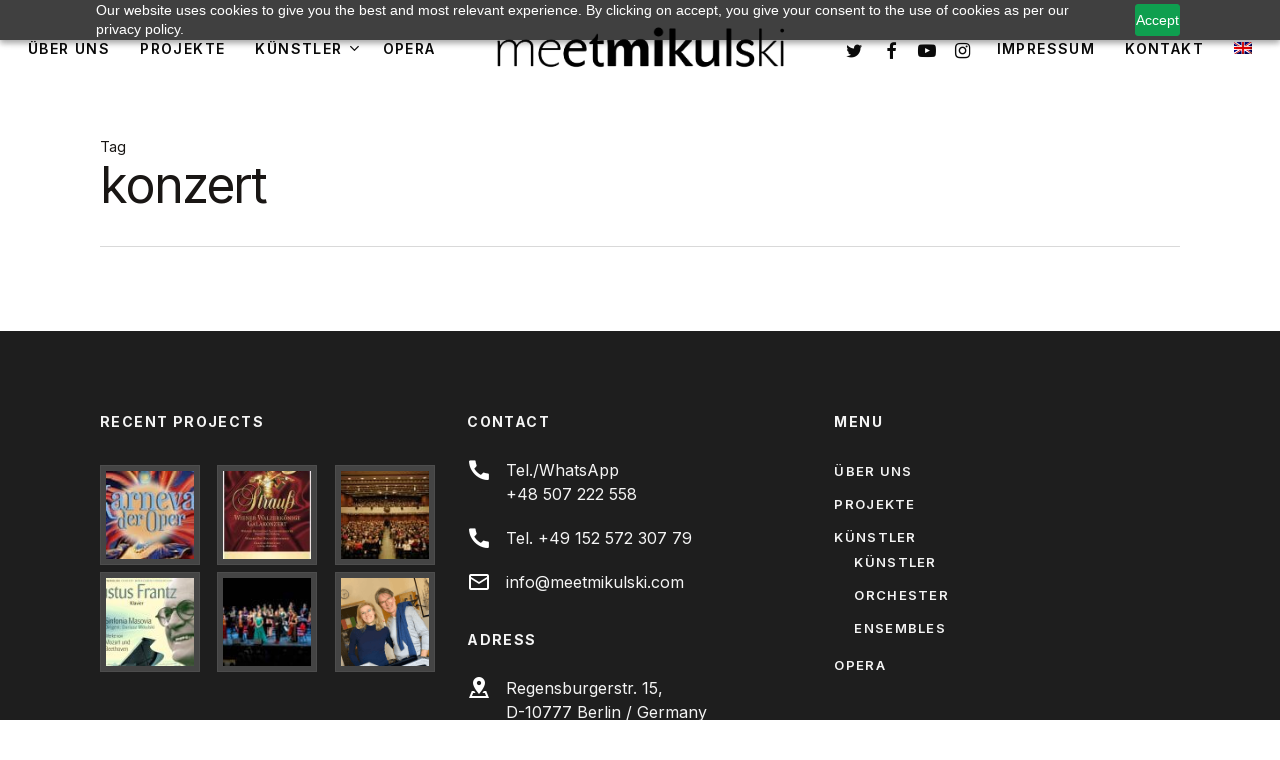

--- FILE ---
content_type: text/html; charset=UTF-8
request_url: https://meetmikulski.com/tag/konzert/
body_size: 10811
content:
<!doctype html>
<html dir="ltr" lang="de-DE" prefix="og: https://ogp.me/ns#" class="no-js">
<head>
	<meta charset="UTF-8">
	<meta name="viewport" content="width=device-width, initial-scale=1, maximum-scale=1, user-scalable=0" /><title>konzert - MeetMikulski</title>
<link rel="alternate" hreflang="en" href="https://meetmikulski.com/en/tag/konzert/" />
<link rel="alternate" hreflang="de" href="https://meetmikulski.com" />
<link rel="alternate" hreflang="x-default" href="https://meetmikulski.com" />

		<!-- All in One SEO 4.9.3 - aioseo.com -->
	<meta name="robots" content="max-image-preview:large" />
	<link rel="canonical" href="https://meetmikulski.com/en/tag/konzert/" />
	<meta name="generator" content="All in One SEO (AIOSEO) 4.9.3" />
		<script type="application/ld+json" class="aioseo-schema">
			{"@context":"https:\/\/schema.org","@graph":[{"@type":"BreadcrumbList","@id":"https:\/\/meetmikulski.com\/tag\/konzert\/#breadcrumblist","itemListElement":[{"@type":"ListItem","@id":"https:\/\/meetmikulski.com#listItem","position":1,"name":"Home","item":"https:\/\/meetmikulski.com","nextItem":{"@type":"ListItem","@id":"https:\/\/meetmikulski.com\/en\/tag\/konzert\/#listItem","name":"konzert"}},{"@type":"ListItem","@id":"https:\/\/meetmikulski.com\/en\/tag\/konzert\/#listItem","position":2,"name":"konzert","previousItem":{"@type":"ListItem","@id":"https:\/\/meetmikulski.com#listItem","name":"Home"}}]},{"@type":"CollectionPage","@id":"https:\/\/meetmikulski.com\/tag\/konzert\/#collectionpage","url":"https:\/\/meetmikulski.com\/tag\/konzert\/","name":"konzert - MeetMikulski","inLanguage":"de-DE","isPartOf":{"@id":"https:\/\/meetmikulski.com\/#website"},"breadcrumb":{"@id":"https:\/\/meetmikulski.com\/tag\/konzert\/#breadcrumblist"}},{"@type":"Organization","@id":"https:\/\/meetmikulski.com\/#organization","name":"Meet Mikulski","url":"https:\/\/meetmikulski.com\/"},{"@type":"WebSite","@id":"https:\/\/meetmikulski.com\/#website","url":"https:\/\/meetmikulski.com\/","name":"Meet Mikulski","inLanguage":"de-DE","publisher":{"@id":"https:\/\/meetmikulski.com\/#organization"}}]}
		</script>
		<!-- All in One SEO -->

<link rel='dns-prefetch' href='//fonts.googleapis.com' />
<link rel="alternate" type="application/rss+xml" title="MeetMikulski &raquo; Feed" href="https://meetmikulski.com/feed/" />
<link rel="alternate" type="text/calendar" title="MeetMikulski &raquo; iCal Feed" href="https://meetmikulski.com/events/?ical=1" />
<link rel="alternate" type="application/rss+xml" title="MeetMikulski &raquo; konzert Schlagwort-Feed" href="https://meetmikulski.com/en/tag/konzert/feed/" />
<link rel="preload" href="https://meetmikulski.com/wp-content/themes/salient/css/fonts/icomoon.woff?v=1.6" as="font" type="font/woff" crossorigin="anonymous"><style id='wp-img-auto-sizes-contain-inline-css' type='text/css'>
img:is([sizes=auto i],[sizes^="auto," i]){contain-intrinsic-size:3000px 1500px}
/*# sourceURL=wp-img-auto-sizes-contain-inline-css */
</style>

<link rel='stylesheet' id='wp-components-css' href='https://meetmikulski.com/wp-includes/css/dist/components/style.min.css?ver=6.9' type='text/css' media='all' />
<link rel='stylesheet' id='wp-preferences-css' href='https://meetmikulski.com/wp-includes/css/dist/preferences/style.min.css?ver=6.9' type='text/css' media='all' />
<link rel='stylesheet' id='wp-block-editor-css' href='https://meetmikulski.com/wp-includes/css/dist/block-editor/style.min.css?ver=6.9' type='text/css' media='all' />
<link rel='stylesheet' id='popup-maker-block-library-style-css' href='https://meetmikulski.com/wp-content/plugins/popup-maker/dist/packages/block-library-style.css?ver=dbea705cfafe089d65f1' type='text/css' media='all' />
<link rel='stylesheet' id='formcraft-common-css' href='https://meetmikulski.com/wp-content/plugins/formcraft3/dist/formcraft-common.css?ver=3.8.25' type='text/css' media='all' />
<link rel='stylesheet' id='formcraft-form-css' href='https://meetmikulski.com/wp-content/plugins/formcraft3/dist/form.css?ver=3.8.25' type='text/css' media='all' />
<link rel='stylesheet' id='wpml-menu-item-0-css' href='//meetmikulski.com/wp-content/plugins/sitepress-multilingual-cms/templates/language-switchers/menu-item/style.min.css?ver=1' type='text/css' media='all' />
<link rel='stylesheet' id='salient-grid-system-css' href='https://meetmikulski.com/wp-content/themes/salient/css/build/grid-system.css?ver=16.0.5' type='text/css' media='all' />
<link rel='stylesheet' id='main-styles-css' href='https://meetmikulski.com/wp-content/themes/salient/css/build/style.css?ver=16.0.5' type='text/css' media='all' />
<link rel='stylesheet' id='nectar-header-layout-centered-logo-between-menu-alt-css' href='https://meetmikulski.com/wp-content/themes/salient/css/build/header/header-layout-centered-logo-between-menu-alt.css?ver=16.0.5' type='text/css' media='all' />
<link rel='stylesheet' id='nectar-basic-events-calendar-css' href='https://meetmikulski.com/wp-content/themes/salient/css/build/third-party/events-calendar.css?ver=16.0.5' type='text/css' media='all' />
<link rel='stylesheet' id='nectar-blog-standard-featured-left-css' href='https://meetmikulski.com/wp-content/themes/salient/css/build/blog/standard-featured-left.css?ver=16.0.5' type='text/css' media='all' />
<link rel='stylesheet' id='responsive-css' href='https://meetmikulski.com/wp-content/themes/salient/css/build/responsive.css?ver=16.0.5' type='text/css' media='all' />
<link rel='stylesheet' id='select2-css' href='https://meetmikulski.com/wp-content/themes/salient/css/build/plugins/select2.css?ver=4.0.1' type='text/css' media='all' />
<link rel='stylesheet' id='skin-material-css' href='https://meetmikulski.com/wp-content/themes/salient/css/build/skin-material.css?ver=16.0.5' type='text/css' media='all' />
<style id='salient-wp-menu-dynamic-fallback-inline-css' type='text/css'>
#header-outer .nectar-ext-menu-item .image-layer-outer,#header-outer .nectar-ext-menu-item .image-layer,#header-outer .nectar-ext-menu-item .color-overlay,#slide-out-widget-area .nectar-ext-menu-item .image-layer-outer,#slide-out-widget-area .nectar-ext-menu-item .color-overlay,#slide-out-widget-area .nectar-ext-menu-item .image-layer{position:absolute;top:0;left:0;width:100%;height:100%;overflow:hidden;}.nectar-ext-menu-item .inner-content{position:relative;z-index:10;width:100%;}.nectar-ext-menu-item .image-layer{background-size:cover;background-position:center;transition:opacity 0.25s ease 0.1s;}.nectar-ext-menu-item .image-layer video{object-fit:cover;width:100%;height:100%;}#header-outer nav .nectar-ext-menu-item .image-layer:not(.loaded){background-image:none!important;}#header-outer nav .nectar-ext-menu-item .image-layer{opacity:0;}#header-outer nav .nectar-ext-menu-item .image-layer.loaded{opacity:1;}.nectar-ext-menu-item span[class*="inherit-h"] + .menu-item-desc{margin-top:0.4rem;}#mobile-menu .nectar-ext-menu-item .title,#slide-out-widget-area .nectar-ext-menu-item .title,.nectar-ext-menu-item .menu-title-text,.nectar-ext-menu-item .menu-item-desc{position:relative;}.nectar-ext-menu-item .menu-item-desc{display:block;line-height:1.4em;}body #slide-out-widget-area .nectar-ext-menu-item .menu-item-desc{line-height:1.4em;}#mobile-menu .nectar-ext-menu-item .title,#slide-out-widget-area .nectar-ext-menu-item:not(.style-img-above-text) .title,.nectar-ext-menu-item:not(.style-img-above-text) .menu-title-text,.nectar-ext-menu-item:not(.style-img-above-text) .menu-item-desc,.nectar-ext-menu-item:not(.style-img-above-text) i:before,.nectar-ext-menu-item:not(.style-img-above-text) .svg-icon{color:#fff;}#mobile-menu .nectar-ext-menu-item.style-img-above-text .title{color:inherit;}.sf-menu li ul li a .nectar-ext-menu-item .menu-title-text:after{display:none;}.menu-item .widget-area-active[data-margin="default"] > div:not(:last-child){margin-bottom:20px;}.nectar-ext-menu-item__button{display:inline-block;padding-top:2em;}#header-outer nav li:not([class*="current"]) > a .nectar-ext-menu-item .inner-content.has-button .title .menu-title-text{background-image:none;}.nectar-ext-menu-item__button .nectar-cta:not([data-color="transparent"]){margin-top:.8em;margin-bottom:.8em;}.nectar-ext-menu-item .color-overlay{transition:opacity 0.5s cubic-bezier(.15,.75,.5,1);}.nectar-ext-menu-item:hover .hover-zoom-in-slow .image-layer{transform:scale(1.15);transition:transform 4s cubic-bezier(0.1,0.2,.7,1);}.nectar-ext-menu-item:hover .hover-zoom-in-slow .color-overlay{transition:opacity 1.5s cubic-bezier(.15,.75,.5,1);}.nectar-ext-menu-item .hover-zoom-in-slow .image-layer{transition:transform 0.5s cubic-bezier(.15,.75,.5,1);}.nectar-ext-menu-item .hover-zoom-in-slow .color-overlay{transition:opacity 0.5s cubic-bezier(.15,.75,.5,1);}.nectar-ext-menu-item:hover .hover-zoom-in .image-layer{transform:scale(1.12);}.nectar-ext-menu-item .hover-zoom-in .image-layer{transition:transform 0.5s cubic-bezier(.15,.75,.5,1);}.nectar-ext-menu-item{display:flex;text-align:left;}.rtl .nectar-ext-menu-item{text-align:right;}#header-outer .nectar-ext-menu-item.style-img-above-text .image-layer-outer,#slide-out-widget-area .nectar-ext-menu-item.style-img-above-text .image-layer-outer{position:relative;}#header-outer .nectar-ext-menu-item.style-img-above-text,#slide-out-widget-area .nectar-ext-menu-item.style-img-above-text{flex-direction:column;}
/*# sourceURL=salient-wp-menu-dynamic-fallback-inline-css */
</style>
<link rel='stylesheet' id='dynamic-css-css' href='https://meetmikulski.com/wp-content/themes/salient/css/salient-dynamic-styles.css?ver=26716' type='text/css' media='all' />
<style id='dynamic-css-inline-css' type='text/css'>
body[data-bg-header="true"].category .container-wrap,body[data-bg-header="true"].author .container-wrap,body[data-bg-header="true"].date .container-wrap,body[data-bg-header="true"].blog .container-wrap{padding-top:var(--container-padding)!important}.archive.author .row .col.section-title span,.archive.category .row .col.section-title span,.archive.tag .row .col.section-title span,.archive.date .row .col.section-title span{padding-left:0}body.author #page-header-wrap #page-header-bg,body.category #page-header-wrap #page-header-bg,body.tag #page-header-wrap #page-header-bg,body.date #page-header-wrap #page-header-bg{height:auto;padding-top:8%;padding-bottom:8%;}.archive #page-header-wrap{height:auto;}.archive.category .row .col.section-title p,.archive.tag .row .col.section-title p{margin-top:10px;}body[data-bg-header="true"].archive .container-wrap.meta_overlaid_blog,body[data-bg-header="true"].category .container-wrap.meta_overlaid_blog,body[data-bg-header="true"].author .container-wrap.meta_overlaid_blog,body[data-bg-header="true"].date .container-wrap.meta_overlaid_blog{padding-top:0!important;}#page-header-bg[data-alignment="center"] .span_6 p{margin:0 auto;}body.archive #page-header-bg:not(.fullscreen-header) .span_6{position:relative;-webkit-transform:none;transform:none;top:0;}.blog-archive-header .nectar-author-gravatar img{width:125px;border-radius:100px;}.blog-archive-header .container .span_12 p{font-size:min(max(calc(1.3vw),16px),20px);line-height:1.5;margin-top:.5em;}body .page-header-no-bg.color-bg{padding:5% 0;}@media only screen and (max-width:1000px){body .page-header-no-bg.color-bg{padding:7% 0;}}@media only screen and (max-width:690px){body .page-header-no-bg.color-bg{padding:9% 0;}.blog-archive-header .nectar-author-gravatar img{width:75px;}}.blog-archive-header.color-bg .col.section-title{border-bottom:0;padding:0;}.blog-archive-header.color-bg *{color:inherit!important;}.nectar-archive-tax-count{position:relative;padding:.5em;transform:translateX(0.25em) translateY(-0.75em);font-size:clamp(14px,0.3em,20px);display:inline-block;vertical-align:super;}.nectar-archive-tax-count:before{content:"";display:block;padding-bottom:100%;width:100%;position:absolute;top:50%;left:50%;transform:translate(-50%,-50%);border-radius:100px;background-color:currentColor;opacity:0.1;}@media only screen and (min-width:1000px){body #ajax-content-wrap.no-scroll{min-height:calc(100vh - 98px);height:calc(100vh - 98px)!important;}}@media only screen and (min-width:1000px){#page-header-wrap.fullscreen-header,#page-header-wrap.fullscreen-header #page-header-bg,html:not(.nectar-box-roll-loaded) .nectar-box-roll > #page-header-bg.fullscreen-header,.nectar_fullscreen_zoom_recent_projects,#nectar_fullscreen_rows:not(.afterLoaded) > div{height:calc(100vh - 97px);}.wpb_row.vc_row-o-full-height.top-level,.wpb_row.vc_row-o-full-height.top-level > .col.span_12{min-height:calc(100vh - 97px);}html:not(.nectar-box-roll-loaded) .nectar-box-roll > #page-header-bg.fullscreen-header{top:98px;}.nectar-slider-wrap[data-fullscreen="true"]:not(.loaded),.nectar-slider-wrap[data-fullscreen="true"]:not(.loaded) .swiper-container{height:calc(100vh - 96px)!important;}.admin-bar .nectar-slider-wrap[data-fullscreen="true"]:not(.loaded),.admin-bar .nectar-slider-wrap[data-fullscreen="true"]:not(.loaded) .swiper-container{height:calc(100vh - 96px - 32px)!important;}}.admin-bar[class*="page-template-template-no-header"] .wpb_row.vc_row-o-full-height.top-level,.admin-bar[class*="page-template-template-no-header"] .wpb_row.vc_row-o-full-height.top-level > .col.span_12{min-height:calc(100vh - 32px);}body[class*="page-template-template-no-header"] .wpb_row.vc_row-o-full-height.top-level,body[class*="page-template-template-no-header"] .wpb_row.vc_row-o-full-height.top-level > .col.span_12{min-height:100vh;}@media only screen and (max-width:999px){.using-mobile-browser #nectar_fullscreen_rows:not(.afterLoaded):not([data-mobile-disable="on"]) > div{height:calc(100vh - 106px);}.using-mobile-browser .wpb_row.vc_row-o-full-height.top-level,.using-mobile-browser .wpb_row.vc_row-o-full-height.top-level > .col.span_12,[data-permanent-transparent="1"].using-mobile-browser .wpb_row.vc_row-o-full-height.top-level,[data-permanent-transparent="1"].using-mobile-browser .wpb_row.vc_row-o-full-height.top-level > .col.span_12{min-height:calc(100vh - 106px);}html:not(.nectar-box-roll-loaded) .nectar-box-roll > #page-header-bg.fullscreen-header,.nectar_fullscreen_zoom_recent_projects,.nectar-slider-wrap[data-fullscreen="true"]:not(.loaded),.nectar-slider-wrap[data-fullscreen="true"]:not(.loaded) .swiper-container,#nectar_fullscreen_rows:not(.afterLoaded):not([data-mobile-disable="on"]) > div{height:calc(100vh - 53px);}.wpb_row.vc_row-o-full-height.top-level,.wpb_row.vc_row-o-full-height.top-level > .col.span_12{min-height:calc(100vh - 53px);}body[data-transparent-header="false"] #ajax-content-wrap.no-scroll{min-height:calc(100vh - 53px);height:calc(100vh - 53px);}}.screen-reader-text,.nectar-skip-to-content:not(:focus){border:0;clip:rect(1px,1px,1px,1px);clip-path:inset(50%);height:1px;margin:-1px;overflow:hidden;padding:0;position:absolute!important;width:1px;word-wrap:normal!important;}.row .col img:not([srcset]){width:auto;}.row .col img.img-with-animation.nectar-lazy:not([srcset]){width:100%;}
/*# sourceURL=dynamic-css-inline-css */
</style>
<link rel='stylesheet' id='redux-google-fonts-salient_redux-css' href='https://fonts.googleapis.com/css?family=Cormorant%3A500%7CInter%3A600%2C500%2C400%2C700%7CPlus+Jakarta+Sans%3A500%2C300%2C600%2C400%2C400italic%7CPoppins%3A400&#038;subset=latin-ext%2Clatin&#038;display=swap&#038;ver=6.9' type='text/css' media='all' />
<script type="text/javascript" src="https://meetmikulski.com/wp-includes/js/jquery/jquery.min.js?ver=3.7.1" id="jquery-core-js"></script>
<script type="text/javascript" src="https://meetmikulski.com/wp-includes/js/jquery/jquery-migrate.min.js?ver=3.4.1" id="jquery-migrate-js"></script>
<script type="text/javascript" id="wpml-cookie-js-extra">
/* <![CDATA[ */
var wpml_cookies = {"wp-wpml_current_language":{"value":"de","expires":1,"path":"/"}};
var wpml_cookies = {"wp-wpml_current_language":{"value":"de","expires":1,"path":"/"}};
//# sourceURL=wpml-cookie-js-extra
/* ]]> */
</script>
<script type="text/javascript" src="https://meetmikulski.com/wp-content/plugins/sitepress-multilingual-cms/res/js/cookies/language-cookie.js?ver=4.5.6" id="wpml-cookie-js"></script>
<link rel="https://api.w.org/" href="https://meetmikulski.com/wp-json/" /><link rel="alternate" title="JSON" type="application/json" href="https://meetmikulski.com/wp-json/wp/v2/tags/43" /><link rel="EditURI" type="application/rsd+xml" title="RSD" href="https://meetmikulski.com/xmlrpc.php?rsd" />
<meta name="generator" content="WordPress 6.9" />
<meta name="generator" content="WPML ver:4.5.6 stt:1,3;" />
<meta name="cdp-version" content="1.5.0" /><meta name="tec-api-version" content="v1"><meta name="tec-api-origin" content="https://meetmikulski.com"><link rel="alternate" href="https://meetmikulski.com/wp-json/tribe/events/v1/events/?tags=konzert" /><script type="text/javascript"> var root = document.getElementsByTagName( "html" )[0]; root.setAttribute( "class", "js" ); </script><script src="https://cdn-eu.pagesense.io/js/20098909811/bc762c38ccae48259ec9533afef3bc5b.js"></script>
<!-- Google tag (gtag.js) -->
<script async src="https://www.googletagmanager.com/gtag/js?id=G-0MX362JRL2"></script>
<script>
  window.dataLayer = window.dataLayer || [];
  function gtag(){dataLayer.push(arguments);}
  gtag('js', new Date());

  gtag('config', 'G-0MX362JRL2');
</script><meta name="generator" content="Powered by WPBakery Page Builder - drag and drop page builder for WordPress."/>
<link rel="icon" href="https://meetmikulski.com/wp-content/uploads/2022/01/cropped-meetmikulski-kopia-2-32x32.png" sizes="32x32" />
<link rel="icon" href="https://meetmikulski.com/wp-content/uploads/2022/01/cropped-meetmikulski-kopia-2-192x192.png" sizes="192x192" />
<link rel="apple-touch-icon" href="https://meetmikulski.com/wp-content/uploads/2022/01/cropped-meetmikulski-kopia-2-180x180.png" />
<meta name="msapplication-TileImage" content="https://meetmikulski.com/wp-content/uploads/2022/01/cropped-meetmikulski-kopia-2-270x270.png" />
<noscript><style> .wpb_animate_when_almost_visible { opacity: 1; }</style></noscript><link data-pagespeed-no-defer data-nowprocket data-wpacu-skip data-no-optimize data-noptimize rel='stylesheet' id='main-styles-non-critical-css' href='https://meetmikulski.com/wp-content/themes/salient/css/build/style-non-critical.css?ver=16.0.5' type='text/css' media='all' />
<link rel='stylesheet' id='font-awesome-css' href='https://meetmikulski.com/wp-content/themes/salient/css/font-awesome.min.css?ver=4.7.1' type='text/css' media='all' />
<link data-pagespeed-no-defer data-nowprocket data-wpacu-skip data-no-optimize data-noptimize rel='stylesheet' id='fancyBox-css' href='https://meetmikulski.com/wp-content/themes/salient/css/build/plugins/jquery.fancybox.css?ver=3.3.1' type='text/css' media='all' />
<link data-pagespeed-no-defer data-nowprocket data-wpacu-skip data-no-optimize data-noptimize rel='stylesheet' id='nectar-ocm-core-css' href='https://meetmikulski.com/wp-content/themes/salient/css/build/off-canvas/core.css?ver=16.0.5' type='text/css' media='all' />
</head><body data-rsssl=1 class="archive tag tag-konzert tag-43 wp-theme-salient tribe-no-js page-template-salient material wpb-js-composer js-comp-ver-6.13.1 vc_responsive" data-footer-reveal="false" data-footer-reveal-shadow="none" data-header-format="centered-logo-between-menu-alt" data-body-border="off" data-boxed-style="" data-header-breakpoint="1050" data-dropdown-style="minimal" data-cae="easeOutQuart" data-cad="1500" data-megamenu-width="full-width" data-aie="none" data-ls="fancybox" data-apte="standard" data-hhun="1" data-fancy-form-rcs="1" data-form-style="default" data-form-submit="regular" data-is="minimal" data-button-style="rounded" data-user-account-button="false" data-flex-cols="true" data-col-gap="60px" data-header-inherit-rc="false" data-header-search="false" data-animated-anchors="true" data-ajax-transitions="false" data-full-width-header="true" data-slide-out-widget-area="true" data-slide-out-widget-area-style="fullscreen-inline-images" data-user-set-ocm="off" data-loading-animation="none" data-bg-header="false" data-responsive="1" data-ext-responsive="true" data-ext-padding="100" data-header-resize="0" data-header-color="custom" data-transparent-header="false" data-cart="false" data-remove-m-parallax="" data-remove-m-video-bgs="1" data-m-animate="1" data-force-header-trans-color="light" data-smooth-scrolling="0" data-permanent-transparent="false" >
	
	<script type="text/javascript">
	 (function(window, document) {

		 if(navigator.userAgent.match(/(Android|iPod|iPhone|iPad|BlackBerry|IEMobile|Opera Mini)/)) {
			 document.body.className += " using-mobile-browser mobile ";
		 }

		 if( !("ontouchstart" in window) ) {

			 var body = document.querySelector("body");
			 var winW = window.innerWidth;
			 var bodyW = body.clientWidth;

			 if (winW > bodyW + 4) {
				 body.setAttribute("style", "--scroll-bar-w: " + (winW - bodyW - 4) + "px");
			 } else {
				 body.setAttribute("style", "--scroll-bar-w: 0px");
			 }
		 }

	 })(window, document);
   </script><a href="#ajax-content-wrap" class="nectar-skip-to-content">Skip to main content</a><div class="ocm-effect-wrap"><div class="ocm-effect-wrap-inner">	
	<div id="header-space"  data-header-mobile-fixed='1'></div> 
	
		<div id="header-outer" data-has-menu="true" data-has-buttons="no" data-header-button_style="shadow_hover_scale" data-using-pr-menu="true" data-mobile-fixed="1" data-ptnm="false" data-lhe="animated_underline" data-user-set-bg="#ffffff" data-format="centered-logo-between-menu-alt" data-permanent-transparent="false" data-megamenu-rt="1" data-remove-fixed="0" data-header-resize="0" data-cart="false" data-transparency-option="0" data-box-shadow="none" data-shrink-num="6" data-using-secondary="0" data-using-logo="1" data-logo-height="50" data-m-logo-height="30" data-padding="24" data-full-width="true" data-condense="false" >
		
<div id="search-outer" class="nectar">
	<div id="search">
		<div class="container">
			 <div id="search-box">
				 <div class="inner-wrap">
					 <div class="col span_12">
						  <form role="search" action="https://meetmikulski.com/" method="GET">
														 <input type="text" name="s" id="s" value="" aria-label="Search" placeholder="Search" />
							 
						<span>Hit enter to search or ESC to close</span>
												</form>
					</div><!--/span_12-->
				</div><!--/inner-wrap-->
			 </div><!--/search-box-->
			 <div id="close"><a href="#"><span class="screen-reader-text">Close Search</span>
				<span class="close-wrap"> <span class="close-line close-line1"></span> <span class="close-line close-line2"></span> </span>				 </a></div>
		 </div><!--/container-->
	</div><!--/search-->
</div><!--/search-outer-->

<header id="top">
	<div class="container">
		<div class="row">
			<div class="col span_3">
				<ul class="left-aligned-ocm" data-user-set="off"><li class="slide-out-widget-area-toggle" data-icon-animation="simple-transform" data-custom-color="false"><div> <a href="#sidewidgetarea" aria-label="Navigation Menu" aria-expanded="false" role="button" class="closed"> <span class="screen-reader-text">Menu</span><span aria-hidden="true"> <i class="lines-button x2"> <i class="lines"></i> </i> </span> </a> </div></li></ul>				<a id="logo" href="https://meetmikulski.com" data-supplied-ml-starting-dark="true" data-supplied-ml-starting="true" data-supplied-ml="true" >
					<img class="stnd skip-lazy default-logo" width="5846" height="985" alt="MeetMikulski" src="https://meetmikulski.com/wp-content/uploads/2022/01/meetmikulski.png" srcset="https://meetmikulski.com/wp-content/uploads/2022/01/meetmikulski.png 1x, https://meetmikulski.com/wp-content/uploads/2022/01/meetmikulski.png 2x" /><img class="mobile-only-logo skip-lazy" alt="MeetMikulski" width="5846" height="985" src="https://meetmikulski.com/wp-content/uploads/2022/01/meetmikulski.png" /><img class="starting-logo mobile-only-logo skip-lazy" width="5846" height="985"  alt="MeetMikulski" src="https://meetmikulski.com/wp-content/uploads/2022/01/meetmikulski-kopia.png" /><img class="starting-logo dark-version mobile-only-logo skip-lazy" width="5846" height="985" alt="MeetMikulski" src="https://meetmikulski.com/wp-content/uploads/2022/01/meetmikulski.png" /><img class="starting-logo skip-lazy default-logo" width="5846" height="985" alt="MeetMikulski" src="https://meetmikulski.com/wp-content/uploads/2022/01/meetmikulski-kopia.png" srcset="https://meetmikulski.com/wp-content/uploads/2022/01/meetmikulski-kopia.png 1x, https://meetmikulski.com/wp-content/uploads/2022/01/meetmikulski-kopia.png 2x" /><img class="starting-logo dark-version skip-lazy default-logo" width="5846" height="985" alt="MeetMikulski" src="https://meetmikulski.com/wp-content/uploads/2022/01/meetmikulski.png" srcset="https://meetmikulski.com/wp-content/uploads/2022/01/meetmikulski.png 1x, https://meetmikulski.com/wp-content/uploads/2022/01/meetmikulski.png 2x" />				</a>
							</div><!--/span_3-->

			<div class="col span_9 col_last">
									<div class="nectar-mobile-only mobile-header"><div class="inner"><ul id="menu-menu-de-prawe" class="sf-menu"><li id="menu-item-621" class="menu-item menu-item-type-post_type menu-item-object-page menu-item-621"><a href="https://meetmikulski.com/kontakt/"><span class="menu-title-text">Kontakt</span></a></li>
</ul></div></div>
													<div class="slide-out-widget-area-toggle mobile-icon fullscreen-inline-images" data-custom-color="false" data-icon-animation="simple-transform">
						<div> <a href="#sidewidgetarea" role="button" aria-label="Navigation Menu" aria-expanded="false" class="closed">
							<span class="screen-reader-text">Menu</span><span aria-hidden="true"> <i class="lines-button x2"> <i class="lines"></i> </i> </span>
						</a></div>
					</div>
				
									<nav>
						<ul class="left-aligned-ocm" data-user-set="off"><li class="slide-out-widget-area-toggle" data-icon-animation="simple-transform" data-custom-color="false"><div> <a href="#sidewidgetarea" aria-label="Navigation Menu" aria-expanded="false" role="button" class="closed"> <span class="screen-reader-text">Menu</span><span aria-hidden="true"> <i class="lines-button x2"> <i class="lines"></i> </i> </span> </a> </div></li></ul><ul id="menu-menu-de-lewe-1" class="sf-menu"><li id="menu-item-616" class="menu-item menu-item-type-post_type menu-item-object-page nectar-regular-menu-item menu-item-616"><a href="https://meetmikulski.com/ueber-uns/"><span class="menu-title-text">Über uns</span></a></li>
<li id="menu-item-614" class="menu-item menu-item-type-post_type menu-item-object-page nectar-regular-menu-item menu-item-614"><a href="https://meetmikulski.com/projekte/"><span class="menu-title-text">Projekte</span></a></li>
<li id="menu-item-610" class="menu-item menu-item-type-post_type menu-item-object-page menu-item-has-children nectar-regular-menu-item sf-with-ul menu-item-610"><a href="https://meetmikulski.com/kuenstler/"><span class="menu-title-text">Künstler</span><span class="sf-sub-indicator"><i class="fa fa-angle-down icon-in-menu" aria-hidden="true"></i></span></a>
<ul class="sub-menu">
	<li id="menu-item-915" class="menu-item menu-item-type-custom menu-item-object-custom nectar-regular-menu-item menu-item-915"><a href="https://meetmikulski.com/de/kuenstler/#kuenstler"><span class="menu-title-text">Künstler</span></a></li>
	<li id="menu-item-918" class="menu-item menu-item-type-custom menu-item-object-custom nectar-regular-menu-item menu-item-918"><a href="https://meetmikulski.com/de/kuenstler/#orchester"><span class="menu-title-text">Orchester</span></a></li>
	<li id="menu-item-917" class="menu-item menu-item-type-custom menu-item-object-custom nectar-regular-menu-item menu-item-917"><a href="https://meetmikulski.com/de/kuenstler/#Ensembles"><span class="menu-title-text">Ensembles</span></a></li>
</ul>
</li>
<li id="menu-item-2680" class="menu-item menu-item-type-post_type menu-item-object-page nectar-regular-menu-item menu-item-2680"><a href="https://meetmikulski.com/opera/"><span class="menu-title-text">Opera</span></a></li>
</ul>
					</nav>

					
				</div><!--/span_9-->

									<div class="right-aligned-menu-items">
						<nav>
							<ul class="buttons sf-menu" data-user-set-ocm="off">

								<li id="menu-item-7220" class="menu-item menu-item-type-post_type menu-item-object-page nectar-regular-menu-item menu-item-7220"><a href="https://meetmikulski.com/impressum/"><span class="menu-title-text">Impressum</span></a></li>
<li class="menu-item menu-item-type-post_type menu-item-object-page nectar-regular-menu-item menu-item-621"><a href="https://meetmikulski.com/kontakt/"><span class="menu-title-text">Kontakt</span></a></li>
<li id="menu-item-wpml-ls-20-en" class="menu-item wpml-ls-slot-20 wpml-ls-item wpml-ls-item-en wpml-ls-menu-item wpml-ls-first-item wpml-ls-last-item menu-item-type-wpml_ls_menu_item menu-item-object-wpml_ls_menu_item nectar-regular-menu-item menu-item-wpml-ls-20-en"><a href="https://meetmikulski.com/en/tag/konzert/"><span class="menu-title-text">
            <img
            class="wpml-ls-flag"
            src="https://meetmikulski.com/wp-content/plugins/sitepress-multilingual-cms/res/flags/en.png"
            alt="Englisch"
            
            
    /></span></a></li>

							</ul>

							<ul><li id="social-in-menu" class="button_social_group"><a target="_blank" rel="noopener" href="https://twitter.com/mikulskidariusz"><span class="screen-reader-text">twitter</span><i class="fa fa-twitter" aria-hidden="true"></i> </a><a target="_blank" rel="noopener" href="https://www.facebook.com/mikulskiarte"><span class="screen-reader-text">facebook</span><i class="fa fa-facebook" aria-hidden="true"></i> </a><a target="_blank" rel="noopener" href="https://www.youtube.com/user/dariuszmikulski"><span class="screen-reader-text">youtube</span><i class="fa fa-youtube-play" aria-hidden="true"></i> </a><a target="_blank" rel="noopener" href="https://www.instagram.com/dariuszmikulski/"><span class="screen-reader-text">instagram</span><i class="fa fa-instagram" aria-hidden="true"></i> </a></li></ul>						</nav>
					</div><!--/right-aligned-menu-items-->

					
			</div><!--/row-->
					</div><!--/container-->
	</header>		
	</div>
		<div id="ajax-content-wrap">
				<div class="row page-header-no-bg blog-archive-header"  data-alignment="left">
			<div class="container">
				<div class="col span_12 section-title">
																<span class="subheader">Tag</span>
										<h1>konzert</h1>
														</div>
			</div>
		</div>

	
<div class="container-wrap">

	<div class="container main-content">

		<div class="row"><div class="post-area col featured_img_left span_12 col_last   " role="main" data-ams="4px" data-remove-post-date="1" data-remove-post-author="1" data-remove-post-comment-number="1" data-remove-post-nectar-love="1"> <div class="posts-container" data-load-animation="fade_in_from_bottom"></div>
		</div>

		
		</div>
	</div>
</div>

<div id="footer-outer" data-midnight="light" data-cols="3" data-custom-color="true" data-disable-copyright="false" data-matching-section-color="true" data-copyright-line="true" data-using-bg-img="false" data-bg-img-overlay="0.9" data-full-width="false" data-using-widget-area="true" data-link-hover="underline">
	
		
	<div id="footer-widgets" data-has-widgets="true" data-cols="3">
		
		<div class="container">
			
						
			<div class="row">
				
								
				<div class="col span_4">
								<div id="recent-projects-2" class="widget recent_projects_widget">			<h4>Recent Projects</h4>			<div>
					
					
				<a href="https://meetmikulski.com/portfolio/karneval-der-oper/" data-custom-grid-item="off" title="Karneval der Oper">
					<img width="100" height="100" src="https://meetmikulski.com/wp-content/uploads/2024/09/unnamed-1-100x100.jpg" class="attachment-portfolio-widget size-portfolio-widget skip-lazy wp-post-image" alt="" decoding="async" srcset="https://meetmikulski.com/wp-content/uploads/2024/09/unnamed-1-100x100.jpg 100w, https://meetmikulski.com/wp-content/uploads/2024/09/unnamed-1-150x150.jpg 150w, https://meetmikulski.com/wp-content/uploads/2024/09/unnamed-1-140x140.jpg 140w, https://meetmikulski.com/wp-content/uploads/2024/09/unnamed-1-500x500.jpg 500w, https://meetmikulski.com/wp-content/uploads/2024/09/unnamed-1-350x350.jpg 350w, https://meetmikulski.com/wp-content/uploads/2024/09/unnamed-1-800x800.jpg 800w" sizes="(max-width: 100px) 100vw, 100px" />					
				</a> 
					
					
				<a href="https://meetmikulski.com/portfolio/wiener-walzerkonige/" data-custom-grid-item="off" title="Wiener Walzerkönige">
					<img width="100" height="100" src="https://meetmikulski.com/wp-content/uploads/2021/11/WWK-Galakonzert-JPG-Kopie-100x100.jpg" class="attachment-portfolio-widget size-portfolio-widget skip-lazy wp-post-image" alt="" decoding="async" srcset="https://meetmikulski.com/wp-content/uploads/2021/11/WWK-Galakonzert-JPG-Kopie-100x100.jpg 100w, https://meetmikulski.com/wp-content/uploads/2021/11/WWK-Galakonzert-JPG-Kopie-150x150.jpg 150w, https://meetmikulski.com/wp-content/uploads/2021/11/WWK-Galakonzert-JPG-Kopie-140x140.jpg 140w, https://meetmikulski.com/wp-content/uploads/2021/11/WWK-Galakonzert-JPG-Kopie-500x500.jpg 500w, https://meetmikulski.com/wp-content/uploads/2021/11/WWK-Galakonzert-JPG-Kopie-350x350.jpg 350w, https://meetmikulski.com/wp-content/uploads/2021/11/WWK-Galakonzert-JPG-Kopie-1000x1000.jpg 1000w, https://meetmikulski.com/wp-content/uploads/2021/11/WWK-Galakonzert-JPG-Kopie-800x800.jpg 800w" sizes="(max-width: 100px) 100vw, 100px" />					
				</a> 
					
					
				<a href="https://meetmikulski.com/portfolio/wiener-neujahrs-konzert/" data-custom-grid-item="off" title="Wiener Neujahrskonzert">
					<img width="100" height="100" src="https://meetmikulski.com/wp-content/uploads/2021/11/New_Jear_Concert_1-1-100x100.jpg" class="attachment-portfolio-widget size-portfolio-widget skip-lazy wp-post-image" alt="" decoding="async" srcset="https://meetmikulski.com/wp-content/uploads/2021/11/New_Jear_Concert_1-1-100x100.jpg 100w, https://meetmikulski.com/wp-content/uploads/2021/11/New_Jear_Concert_1-1-150x150.jpg 150w, https://meetmikulski.com/wp-content/uploads/2021/11/New_Jear_Concert_1-1-140x140.jpg 140w, https://meetmikulski.com/wp-content/uploads/2021/11/New_Jear_Concert_1-1-500x500.jpg 500w, https://meetmikulski.com/wp-content/uploads/2021/11/New_Jear_Concert_1-1-350x350.jpg 350w" sizes="(max-width: 100px) 100vw, 100px" />					
				</a> 
					
					
				<a href="https://meetmikulski.com/portfolio/justus-frantz-jubilaeumstournee-2025-26/" data-custom-grid-item="off" title="Justus Frantz – Jubiläumstournee 2025/26">
					<img width="100" height="100" src="https://meetmikulski.com/wp-content/uploads/2023/10/Justus-Frantz-kopia-100x100.jpg" class="attachment-portfolio-widget size-portfolio-widget skip-lazy wp-post-image" alt="" decoding="async" srcset="https://meetmikulski.com/wp-content/uploads/2023/10/Justus-Frantz-kopia-100x100.jpg 100w, https://meetmikulski.com/wp-content/uploads/2023/10/Justus-Frantz-kopia-150x150.jpg 150w, https://meetmikulski.com/wp-content/uploads/2023/10/Justus-Frantz-kopia-140x140.jpg 140w, https://meetmikulski.com/wp-content/uploads/2023/10/Justus-Frantz-kopia-500x500.jpg 500w, https://meetmikulski.com/wp-content/uploads/2023/10/Justus-Frantz-kopia-350x350.jpg 350w, https://meetmikulski.com/wp-content/uploads/2023/10/Justus-Frantz-kopia-1000x1000.jpg 1000w, https://meetmikulski.com/wp-content/uploads/2023/10/Justus-Frantz-kopia-800x800.jpg 800w" sizes="(max-width: 100px) 100vw, 100px" />					
				</a> 
					
					
				<a href="https://meetmikulski.com/portfolio/sinfonia-masovia/" data-custom-grid-item="off" title="Warschauer Kammerphilharmonie – Sinfonia Masovia">
					<img width="100" height="100" src="https://meetmikulski.com/wp-content/uploads/2022/12/DSC_5347-NEF_DxO_DeepPRIME-100x100.jpg" class="attachment-portfolio-widget size-portfolio-widget skip-lazy wp-post-image" alt="" decoding="async" srcset="https://meetmikulski.com/wp-content/uploads/2022/12/DSC_5347-NEF_DxO_DeepPRIME-100x100.jpg 100w, https://meetmikulski.com/wp-content/uploads/2022/12/DSC_5347-NEF_DxO_DeepPRIME-150x150.jpg 150w, https://meetmikulski.com/wp-content/uploads/2022/12/DSC_5347-NEF_DxO_DeepPRIME-140x140.jpg 140w, https://meetmikulski.com/wp-content/uploads/2022/12/DSC_5347-NEF_DxO_DeepPRIME-500x500.jpg 500w, https://meetmikulski.com/wp-content/uploads/2022/12/DSC_5347-NEF_DxO_DeepPRIME-350x350.jpg 350w, https://meetmikulski.com/wp-content/uploads/2022/12/DSC_5347-NEF_DxO_DeepPRIME-1000x1000.jpg 1000w, https://meetmikulski.com/wp-content/uploads/2022/12/DSC_5347-NEF_DxO_DeepPRIME-800x800.jpg 800w" sizes="(max-width: 100px) 100vw, 100px" />					
				</a> 
					
					
				<a href="https://meetmikulski.com/portfolio/liederabend/" data-custom-grid-item="off" title="Liederabend – Aleksandra Gudzio (Mezzosopran)">
					<img width="100" height="100" src="https://meetmikulski.com/wp-content/uploads/2023/09/Zrzut-ekranu-2023-09-16-o-18.57.57-100x100.png" class="attachment-portfolio-widget size-portfolio-widget skip-lazy wp-post-image" alt="" decoding="async" srcset="https://meetmikulski.com/wp-content/uploads/2023/09/Zrzut-ekranu-2023-09-16-o-18.57.57-100x100.png 100w, https://meetmikulski.com/wp-content/uploads/2023/09/Zrzut-ekranu-2023-09-16-o-18.57.57-150x150.png 150w, https://meetmikulski.com/wp-content/uploads/2023/09/Zrzut-ekranu-2023-09-16-o-18.57.57-140x140.png 140w, https://meetmikulski.com/wp-content/uploads/2023/09/Zrzut-ekranu-2023-09-16-o-18.57.57-500x500.png 500w, https://meetmikulski.com/wp-content/uploads/2023/09/Zrzut-ekranu-2023-09-16-o-18.57.57-350x350.png 350w, https://meetmikulski.com/wp-content/uploads/2023/09/Zrzut-ekranu-2023-09-16-o-18.57.57-1000x1000.png 1000w, https://meetmikulski.com/wp-content/uploads/2023/09/Zrzut-ekranu-2023-09-16-o-18.57.57-800x800.png 800w" sizes="(max-width: 100px) 100vw, 100px" />					
				</a> 
							</div>
			</div>						</div>
					
											
						<div class="col span_4">
							<div id="text-4" class="widget widget_text"><h4>Contact</h4>			<div class="textwidget"><p><img decoding="async" class="alignleft" src="https://img.icons8.com/android/24/ffffff/phone.png" />Tel./WhatsApp<br />
+48 507 222 558</p>
<p><img decoding="async" class="alignleft" src="https://img.icons8.com/android/24/ffffff/phone.png" />Tel. +49 152 572 307 79</p>
<p><img decoding="async" class="alignleft" src="https://img.icons8.com/material-outlined/24/ffffff/new-post.png" />info@meetmikulski.com</p>
</div>
		</div><div id="text-5" class="widget widget_text"><h4>Adress</h4>			<div class="textwidget"><p><img decoding="async" class="alignleft" src="https://img.icons8.com/material-sharp/24/ffffff/address.png" />Regensburgerstr. 15,<br />
D-10777 Berlin / Germany</p>
</div>
		</div>								
							</div>
							
												
						
													<div class="col span_4">
								<div id="nav_menu-2" class="widget widget_nav_menu"><h4>MENU</h4><div class="menu-menu-de-lewe-container"><ul id="menu-menu-de-lewe-2" class="menu"><li class="menu-item menu-item-type-post_type menu-item-object-page menu-item-616"><a href="https://meetmikulski.com/ueber-uns/">Über uns</a></li>
<li class="menu-item menu-item-type-post_type menu-item-object-page menu-item-614"><a href="https://meetmikulski.com/projekte/">Projekte</a></li>
<li class="menu-item menu-item-type-post_type menu-item-object-page menu-item-has-children menu-item-610"><a href="https://meetmikulski.com/kuenstler/">Künstler</a>
<ul class="sub-menu">
	<li class="menu-item menu-item-type-custom menu-item-object-custom menu-item-915"><a href="https://meetmikulski.com/de/kuenstler/#kuenstler">Künstler</a></li>
	<li class="menu-item menu-item-type-custom menu-item-object-custom menu-item-918"><a href="https://meetmikulski.com/de/kuenstler/#orchester">Orchester</a></li>
	<li class="menu-item menu-item-type-custom menu-item-object-custom menu-item-917"><a href="https://meetmikulski.com/de/kuenstler/#Ensembles">Ensembles</a></li>
</ul>
</li>
<li class="menu-item menu-item-type-post_type menu-item-object-page menu-item-2680"><a href="https://meetmikulski.com/opera/">Opera</a></li>
</ul></div></div>									
								</div>
														
															
							</div>
													</div><!--/container-->
					</div><!--/footer-widgets-->
					
					
  <div class="row" id="copyright" data-layout="default">
	
	<div class="container">
	   
				<div class="col span_5">
		   
			<p>Copyright © All rights reserved Realization: <span style="color: #ffffff"><a style="color: #ffffff" href="https://webgood.agency/">WebGood Agency</a></span></p>
		</div><!--/span_5-->
			   
	  <div class="col span_7 col_last">
      <ul class="social">
        <li><a target="_blank" rel="noopener" href="https://twitter.com/mikulskidariusz"><span class="screen-reader-text">twitter</span><i class="fa fa-twitter" aria-hidden="true"></i></a></li><li><a target="_blank" rel="noopener" href="https://www.facebook.com/mikulskiarte"><span class="screen-reader-text">facebook</span><i class="fa fa-facebook" aria-hidden="true"></i></a></li><li><a target="_blank" rel="noopener" href=""><span class="screen-reader-text">linkedin</span><i class="fa fa-linkedin" aria-hidden="true"></i></a></li><li><a target="_blank" rel="noopener" href="https://www.youtube.com/user/dariuszmikulski"><span class="screen-reader-text">youtube</span><i class="fa fa-youtube-play" aria-hidden="true"></i></a></li><li><a target="_blank" rel="noopener" href="https://www.instagram.com/dariuszmikulski/"><span class="screen-reader-text">instagram</span><i class="fa fa-instagram" aria-hidden="true"></i></a></li>      </ul>
	  </div><!--/span_7-->
    
	  	
	</div><!--/container-->
  </div><!--/row-->
		
</div><!--/footer-outer-->


	<div id="slide-out-widget-area-bg" class="fullscreen-inline-images hidden medium">
		<div class="nectar-ocm-image-wrap-outer"><div class="nectar-ocm-image-wrap"></div></div>		</div>

		<div id="slide-out-widget-area" class="fullscreen-inline-images hidden" data-dropdown-func="default" data-back-txt="Back">

			<div class="inner-wrap">
			<div class="inner" data-prepend-menu-mobile="false">

				<a class="slide_out_area_close" href="#"><span class="screen-reader-text">Close Menu</span>
					<span class="close-wrap"> <span class="close-line close-line1"></span> <span class="close-line close-line2"></span> </span>				</a>


									<div class="off-canvas-menu-container mobile-only" role="navigation">

						
						<ul class="menu">
							<li class="menu-item menu-item-type-post_type menu-item-object-page menu-item-616"><a href="https://meetmikulski.com/ueber-uns/">Über uns</a></li>
<li class="menu-item menu-item-type-post_type menu-item-object-page menu-item-614"><a href="https://meetmikulski.com/projekte/">Projekte</a></li>
<li class="menu-item menu-item-type-post_type menu-item-object-page menu-item-has-children menu-item-610"><a href="https://meetmikulski.com/kuenstler/">Künstler</a>
<ul class="sub-menu">
	<li class="menu-item menu-item-type-custom menu-item-object-custom menu-item-915"><a href="https://meetmikulski.com/de/kuenstler/#kuenstler">Künstler</a></li>
	<li class="menu-item menu-item-type-custom menu-item-object-custom menu-item-918"><a href="https://meetmikulski.com/de/kuenstler/#orchester">Orchester</a></li>
	<li class="menu-item menu-item-type-custom menu-item-object-custom menu-item-917"><a href="https://meetmikulski.com/de/kuenstler/#Ensembles">Ensembles</a></li>
</ul>
</li>
<li class="menu-item menu-item-type-post_type menu-item-object-page menu-item-2680"><a href="https://meetmikulski.com/opera/">Opera</a></li>
<li class="menu-item menu-item-type-post_type menu-item-object-page menu-item-7220"><a href="https://meetmikulski.com/impressum/">Impressum</a></li>
<li class="menu-item wpml-ls-slot-20 wpml-ls-item wpml-ls-item-en wpml-ls-menu-item wpml-ls-first-item wpml-ls-last-item menu-item-type-wpml_ls_menu_item menu-item-object-wpml_ls_menu_item menu-item-wpml-ls-20-en"><a href="https://meetmikulski.com/en/tag/konzert/"><img
            class="wpml-ls-flag"
            src="https://meetmikulski.com/wp-content/plugins/sitepress-multilingual-cms/res/flags/en.png"
            alt="Englisch"
            
            
    /></a></li>

						</ul>

						<ul class="menu secondary-header-items">
													</ul>
					</div>
					<div id="text-8" class="widget widget_text">			<div class="textwidget"><p>Copyright © Alle Rechte vorbehalten Realisierung: <span style="color: #ffffff;"><a style="color: #ffffff;" href="https://webgood.agency/">WebGood</a></span></p>
</div>
		</div>
				</div>

				<div class="bottom-meta-wrap"><ul class="off-canvas-social-links mobile-only"><li><a target="_blank" rel="noopener" href="https://twitter.com/mikulskidariusz"><span class="screen-reader-text">twitter</span><i class="fa fa-twitter" aria-hidden="true"></i> </a></li><li><a target="_blank" rel="noopener" href="https://www.facebook.com/mikulskiarte"><span class="screen-reader-text">facebook</span><i class="fa fa-facebook" aria-hidden="true"></i> </a></li><li><a target="_blank" rel="noopener" href="https://www.youtube.com/user/dariuszmikulski"><span class="screen-reader-text">youtube</span><i class="fa fa-youtube-play" aria-hidden="true"></i> </a></li><li><a target="_blank" rel="noopener" href="https://www.instagram.com/dariuszmikulski/"><span class="screen-reader-text">instagram</span><i class="fa fa-instagram" aria-hidden="true"></i> </a></li></ul></div><!--/bottom-meta-wrap--></div> <!--/inner-wrap-->
				</div>
		
</div> <!--/ajax-content-wrap-->

</div></div><!--/ocm-effect-wrap--><script type="text/javascript" id="zsiqchat">var $zoho=$zoho || {};$zoho.salesiq = $zoho.salesiq || {widgetcode:"siq6a8f8bec53cb060c6699ced47c8d5dfb5dc9129befab6178c6afe1d464ed9506", values:{},ready:function(){}};var d=document;s=d.createElement("script");s.type="text/javascript";s.id="zsiqscript";s.defer=true;s.src="https://salesiq.zohopublic.eu/widget?plugin_source=wordpress";t=d.getElementsByTagName("script")[0];t.parentNode.insertBefore(s,t);</script><script type="speculationrules">
{"prefetch":[{"source":"document","where":{"and":[{"href_matches":"/*"},{"not":{"href_matches":["/wp-*.php","/wp-admin/*","/wp-content/uploads/*","/wp-content/*","/wp-content/plugins/*","/wp-content/themes/salient/*","/*\\?(.+)"]}},{"not":{"selector_matches":"a[rel~=\"nofollow\"]"}},{"not":{"selector_matches":".no-prefetch, .no-prefetch a"}}]},"eagerness":"conservative"}]}
</script>
		<script>
		( function ( body ) {
			'use strict';
			body.className = body.className.replace( /\btribe-no-js\b/, 'tribe-js' );
		} )( document.body );
		</script>
		<script> /* <![CDATA[ */var tribe_l10n_datatables = {"aria":{"sort_ascending":": activate to sort column ascending","sort_descending":": activate to sort column descending"},"length_menu":"Show _MENU_ entries","empty_table":"No data available in table","info":"Showing _START_ to _END_ of _TOTAL_ entries","info_empty":"Showing 0 to 0 of 0 entries","info_filtered":"(filtered from _MAX_ total entries)","zero_records":"No matching records found","search":"Search:","all_selected_text":"All items on this page were selected. ","select_all_link":"Select all pages","clear_selection":"Clear Selection.","pagination":{"all":"All","next":"Next","previous":"Previous"},"select":{"rows":{"0":"","_":": Selected %d rows","1":": Selected 1 row"}},"datepicker":{"dayNames":["Sonntag","Montag","Dienstag","Mittwoch","Donnerstag","Freitag","Samstag"],"dayNamesShort":["So.","Mo.","Di.","Mi.","Do.","Fr.","Sa."],"dayNamesMin":["S","M","D","M","D","F","S"],"monthNames":["Januar","Februar","M\u00e4rz","April","Mai","Juni","Juli","August","September","Oktober","November","Dezember"],"monthNamesShort":["Januar","Februar","M\u00e4rz","April","Mai","Juni","Juli","August","September","Oktober","November","Dezember"],"monthNamesMin":["Jan.","Feb.","M\u00e4rz","Apr.","Mai","Juni","Juli","Aug.","Sep.","Okt.","Nov.","Dez."],"nextText":"Next","prevText":"Prev","currentText":"Today","closeText":"Done","today":"Today","clear":"Clear"}};/* ]]> */ </script><script type="text/javascript" src="https://meetmikulski.com/wp-content/plugins/the-events-calendar/common/build/js/user-agent.js?ver=da75d0bdea6dde3898df" id="tec-user-agent-js"></script>
<script type="text/javascript" src="https://meetmikulski.com/wp-content/themes/salient/js/build/third-party/jquery.easing.min.js?ver=1.3" id="jquery-easing-js"></script>
<script type="text/javascript" src="https://meetmikulski.com/wp-content/themes/salient/js/build/third-party/jquery.mousewheel.min.js?ver=3.1.13" id="jquery-mousewheel-js"></script>
<script type="text/javascript" src="https://meetmikulski.com/wp-content/themes/salient/js/build/priority.js?ver=16.0.5" id="nectar_priority-js"></script>
<script type="text/javascript" src="https://meetmikulski.com/wp-content/themes/salient/js/build/third-party/transit.min.js?ver=0.9.9" id="nectar-transit-js"></script>
<script type="text/javascript" src="https://meetmikulski.com/wp-content/themes/salient/js/build/third-party/waypoints.js?ver=4.0.2" id="nectar-waypoints-js"></script>
<script type="text/javascript" src="https://meetmikulski.com/wp-content/plugins/salient-portfolio/js/third-party/imagesLoaded.min.js?ver=4.1.4" id="imagesLoaded-js"></script>
<script type="text/javascript" src="https://meetmikulski.com/wp-content/themes/salient/js/build/third-party/hoverintent.min.js?ver=1.9" id="hoverintent-js"></script>
<script type="text/javascript" src="https://meetmikulski.com/wp-content/themes/salient/js/build/third-party/jquery.fancybox.js?ver=3.3.9" id="fancyBox-js"></script>
<script type="text/javascript" src="https://meetmikulski.com/wp-content/themes/salient/js/build/third-party/anime.min.js?ver=4.5.1" id="anime-js"></script>
<script type="text/javascript" src="https://meetmikulski.com/wp-content/themes/salient/js/build/third-party/superfish.js?ver=1.5.8" id="superfish-js"></script>
<script type="text/javascript" id="nectar-frontend-js-extra">
/* <![CDATA[ */
var nectarLove = {"ajaxurl":"https://meetmikulski.com/wp-admin/admin-ajax.php","postID":"0","rooturl":"https://meetmikulski.com","disqusComments":"false","loveNonce":"47bd22f182","mapApiKey":""};
var nectarOptions = {"delay_js":"false","quick_search":"false","react_compat":"disabled","header_entrance":"false","simplify_ocm_mobile":"0","mobile_header_format":"default","ocm_btn_position":"left","left_header_dropdown_func":"separate-dropdown-parent-link","ajax_add_to_cart":"0","ocm_remove_ext_menu_items":"default","woo_product_filter_toggle":"0","woo_sidebar_toggles":"true","woo_sticky_sidebar":"0","woo_minimal_product_hover":"default","woo_minimal_product_effect":"default","woo_related_upsell_carousel":"false","woo_product_variable_select":"default"};
var nectar_front_i18n = {"menu":"Menu","next":"Next","previous":"Previous"};
//# sourceURL=nectar-frontend-js-extra
/* ]]> */
</script>
<script type="text/javascript" src="https://meetmikulski.com/wp-content/themes/salient/js/build/init.js?ver=16.0.5" id="nectar-frontend-js"></script>
<script type="text/javascript" src="https://meetmikulski.com/wp-content/plugins/salient-core/js/third-party/touchswipe.min.js?ver=1.0" id="touchswipe-js"></script>
<script type="text/javascript" src="https://meetmikulski.com/wp-content/themes/salient/js/build/third-party/select2.min.js?ver=4.0.1" id="select2-js"></script>
    <script>
    jQuery(document).ready(function() {
      
    });
    </script>
    </body>
</html>

<!-- Page cached by LiteSpeed Cache 7.7 on 2026-01-18 11:59:00 -->